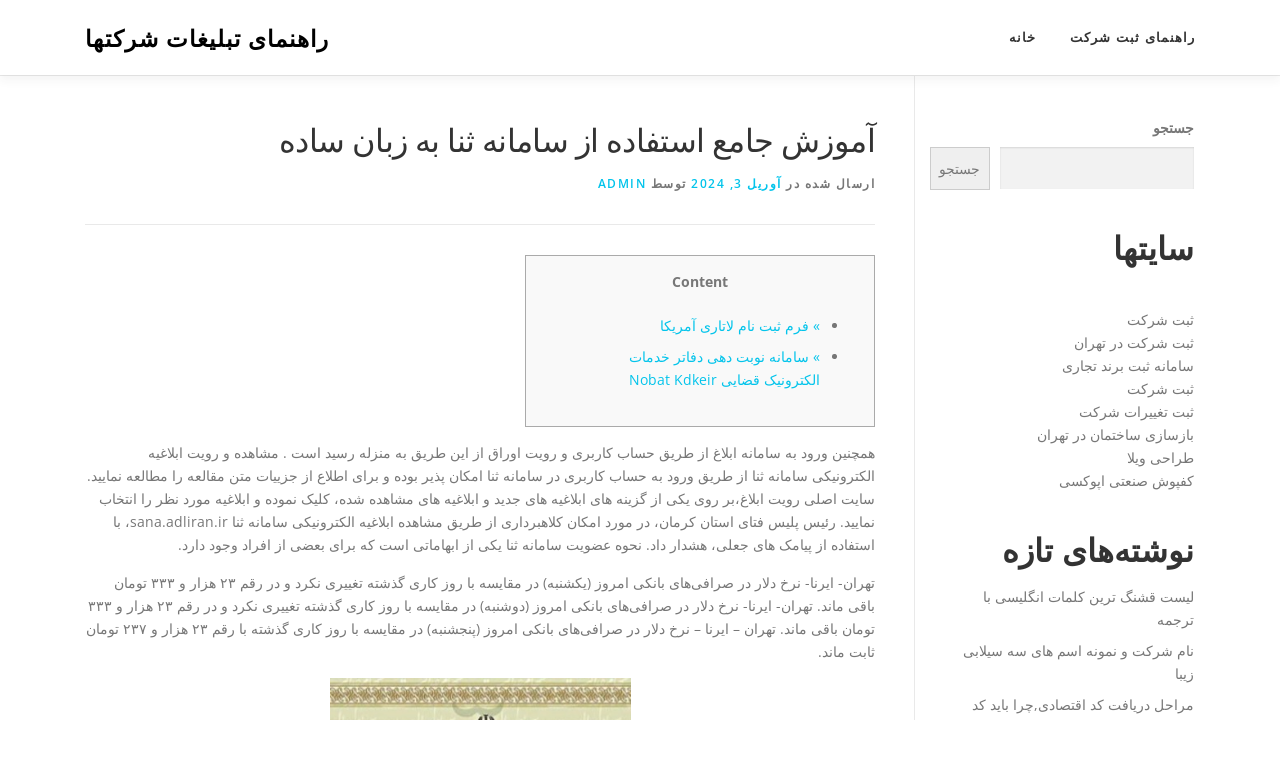

--- FILE ---
content_type: text/html; charset=UTF-8
request_url: https://ads.companyhelp.ir/%D8%A2%D9%85%D9%88%D8%B2%D8%B4-%D8%AC%D8%A7%D9%85%D8%B9-%D8%A7%D8%B3%D8%AA%D9%81%D8%A7%D8%AF%D9%87-%D8%A7%D8%B2-%D8%B3%D8%A7%D9%85%D8%A7%D9%86%D9%87-%D8%AB%D9%86%D8%A7-%D8%A8%D9%87-%D8%B2%D8%A8%D8%A7/
body_size: 48009
content:
<!DOCTYPE html>
<html dir="rtl" lang="fa-IR">
<head>
<meta charset="UTF-8">
<meta name="viewport" content="width=device-width, initial-scale=1">
<link rel="profile" href="https://gmpg.org/xfn/11">
<title>آموزش جامع استفاده از سامانه ثنا به زبان ساده &#8211; راهنمای تبلیغات شرکتها</title>
<meta name='robots' content='max-image-preview:large' />
<link rel='dns-prefetch' href='//fonts.googleapis.com' />
<link rel="alternate" type="application/rss+xml" title="راهنمای تبلیغات شرکتها &raquo; خوراک" href="https://ads.companyhelp.ir/feed/" />
<link rel="alternate" type="application/rss+xml" title="راهنمای تبلیغات شرکتها &raquo; خوراک دیدگاه‌ها" href="https://ads.companyhelp.ir/comments/feed/" />
<link rel="alternate" type="application/rss+xml" title="راهنمای تبلیغات شرکتها &raquo; آموزش جامع استفاده از سامانه ثنا به زبان ساده خوراک دیدگاه‌ها" href="https://ads.companyhelp.ir/%d8%a2%d9%85%d9%88%d8%b2%d8%b4-%d8%ac%d8%a7%d9%85%d8%b9-%d8%a7%d8%b3%d8%aa%d9%81%d8%a7%d8%af%d9%87-%d8%a7%d8%b2-%d8%b3%d8%a7%d9%85%d8%a7%d9%86%d9%87-%d8%ab%d9%86%d8%a7-%d8%a8%d9%87-%d8%b2%d8%a8%d8%a7/feed/" />
<link rel="alternate" title="oEmbed (JSON)" type="application/json+oembed" href="https://ads.companyhelp.ir/wp-json/oembed/1.0/embed?url=https%3A%2F%2Fads.companyhelp.ir%2F%25d8%25a2%25d9%2585%25d9%2588%25d8%25b2%25d8%25b4-%25d8%25ac%25d8%25a7%25d9%2585%25d8%25b9-%25d8%25a7%25d8%25b3%25d8%25aa%25d9%2581%25d8%25a7%25d8%25af%25d9%2587-%25d8%25a7%25d8%25b2-%25d8%25b3%25d8%25a7%25d9%2585%25d8%25a7%25d9%2586%25d9%2587-%25d8%25ab%25d9%2586%25d8%25a7-%25d8%25a8%25d9%2587-%25d8%25b2%25d8%25a8%25d8%25a7%2F" />
<link rel="alternate" title="oEmbed (XML)" type="text/xml+oembed" href="https://ads.companyhelp.ir/wp-json/oembed/1.0/embed?url=https%3A%2F%2Fads.companyhelp.ir%2F%25d8%25a2%25d9%2585%25d9%2588%25d8%25b2%25d8%25b4-%25d8%25ac%25d8%25a7%25d9%2585%25d8%25b9-%25d8%25a7%25d8%25b3%25d8%25aa%25d9%2581%25d8%25a7%25d8%25af%25d9%2587-%25d8%25a7%25d8%25b2-%25d8%25b3%25d8%25a7%25d9%2585%25d8%25a7%25d9%2586%25d9%2587-%25d8%25ab%25d9%2586%25d8%25a7-%25d8%25a8%25d9%2587-%25d8%25b2%25d8%25a8%25d8%25a7%2F&#038;format=xml" />
<style id='wp-img-auto-sizes-contain-inline-css' type='text/css'>
img:is([sizes=auto i],[sizes^="auto," i]){contain-intrinsic-size:3000px 1500px}
/*# sourceURL=wp-img-auto-sizes-contain-inline-css */
</style>
<style id='wp-emoji-styles-inline-css' type='text/css'>

	img.wp-smiley, img.emoji {
		display: inline !important;
		border: none !important;
		box-shadow: none !important;
		height: 1em !important;
		width: 1em !important;
		margin: 0 0.07em !important;
		vertical-align: -0.1em !important;
		background: none !important;
		padding: 0 !important;
	}
/*# sourceURL=wp-emoji-styles-inline-css */
</style>
<style id='wp-block-library-inline-css' type='text/css'>
:root{--wp-block-synced-color:#7a00df;--wp-block-synced-color--rgb:122,0,223;--wp-bound-block-color:var(--wp-block-synced-color);--wp-editor-canvas-background:#ddd;--wp-admin-theme-color:#007cba;--wp-admin-theme-color--rgb:0,124,186;--wp-admin-theme-color-darker-10:#006ba1;--wp-admin-theme-color-darker-10--rgb:0,107,160.5;--wp-admin-theme-color-darker-20:#005a87;--wp-admin-theme-color-darker-20--rgb:0,90,135;--wp-admin-border-width-focus:2px}@media (min-resolution:192dpi){:root{--wp-admin-border-width-focus:1.5px}}.wp-element-button{cursor:pointer}:root .has-very-light-gray-background-color{background-color:#eee}:root .has-very-dark-gray-background-color{background-color:#313131}:root .has-very-light-gray-color{color:#eee}:root .has-very-dark-gray-color{color:#313131}:root .has-vivid-green-cyan-to-vivid-cyan-blue-gradient-background{background:linear-gradient(135deg,#00d084,#0693e3)}:root .has-purple-crush-gradient-background{background:linear-gradient(135deg,#34e2e4,#4721fb 50%,#ab1dfe)}:root .has-hazy-dawn-gradient-background{background:linear-gradient(135deg,#faaca8,#dad0ec)}:root .has-subdued-olive-gradient-background{background:linear-gradient(135deg,#fafae1,#67a671)}:root .has-atomic-cream-gradient-background{background:linear-gradient(135deg,#fdd79a,#004a59)}:root .has-nightshade-gradient-background{background:linear-gradient(135deg,#330968,#31cdcf)}:root .has-midnight-gradient-background{background:linear-gradient(135deg,#020381,#2874fc)}:root{--wp--preset--font-size--normal:16px;--wp--preset--font-size--huge:42px}.has-regular-font-size{font-size:1em}.has-larger-font-size{font-size:2.625em}.has-normal-font-size{font-size:var(--wp--preset--font-size--normal)}.has-huge-font-size{font-size:var(--wp--preset--font-size--huge)}.has-text-align-center{text-align:center}.has-text-align-left{text-align:left}.has-text-align-right{text-align:right}.has-fit-text{white-space:nowrap!important}#end-resizable-editor-section{display:none}.aligncenter{clear:both}.items-justified-left{justify-content:flex-start}.items-justified-center{justify-content:center}.items-justified-right{justify-content:flex-end}.items-justified-space-between{justify-content:space-between}.screen-reader-text{border:0;clip-path:inset(50%);height:1px;margin:-1px;overflow:hidden;padding:0;position:absolute;width:1px;word-wrap:normal!important}.screen-reader-text:focus{background-color:#ddd;clip-path:none;color:#444;display:block;font-size:1em;height:auto;left:5px;line-height:normal;padding:15px 23px 14px;text-decoration:none;top:5px;width:auto;z-index:100000}html :where(.has-border-color){border-style:solid}html :where([style*=border-top-color]){border-top-style:solid}html :where([style*=border-right-color]){border-right-style:solid}html :where([style*=border-bottom-color]){border-bottom-style:solid}html :where([style*=border-left-color]){border-left-style:solid}html :where([style*=border-width]){border-style:solid}html :where([style*=border-top-width]){border-top-style:solid}html :where([style*=border-right-width]){border-right-style:solid}html :where([style*=border-bottom-width]){border-bottom-style:solid}html :where([style*=border-left-width]){border-left-style:solid}html :where(img[class*=wp-image-]){height:auto;max-width:100%}:where(figure){margin:0 0 1em}html :where(.is-position-sticky){--wp-admin--admin-bar--position-offset:var(--wp-admin--admin-bar--height,0px)}@media screen and (max-width:600px){html :where(.is-position-sticky){--wp-admin--admin-bar--position-offset:0px}}

/*# sourceURL=wp-block-library-inline-css */
</style><style id='wp-block-archives-inline-css' type='text/css'>
.wp-block-archives{box-sizing:border-box}.wp-block-archives-dropdown label{display:block}
/*# sourceURL=https://ads.companyhelp.ir/wp-includes/blocks/archives/style.min.css */
</style>
<style id='wp-block-categories-inline-css' type='text/css'>
.wp-block-categories{box-sizing:border-box}.wp-block-categories.alignleft{margin-right:2em}.wp-block-categories.alignright{margin-left:2em}.wp-block-categories.wp-block-categories-dropdown.aligncenter{text-align:center}.wp-block-categories .wp-block-categories__label{display:block;width:100%}
/*# sourceURL=https://ads.companyhelp.ir/wp-includes/blocks/categories/style.min.css */
</style>
<style id='wp-block-heading-inline-css' type='text/css'>
h1:where(.wp-block-heading).has-background,h2:where(.wp-block-heading).has-background,h3:where(.wp-block-heading).has-background,h4:where(.wp-block-heading).has-background,h5:where(.wp-block-heading).has-background,h6:where(.wp-block-heading).has-background{padding:1.25em 2.375em}h1.has-text-align-left[style*=writing-mode]:where([style*=vertical-lr]),h1.has-text-align-right[style*=writing-mode]:where([style*=vertical-rl]),h2.has-text-align-left[style*=writing-mode]:where([style*=vertical-lr]),h2.has-text-align-right[style*=writing-mode]:where([style*=vertical-rl]),h3.has-text-align-left[style*=writing-mode]:where([style*=vertical-lr]),h3.has-text-align-right[style*=writing-mode]:where([style*=vertical-rl]),h4.has-text-align-left[style*=writing-mode]:where([style*=vertical-lr]),h4.has-text-align-right[style*=writing-mode]:where([style*=vertical-rl]),h5.has-text-align-left[style*=writing-mode]:where([style*=vertical-lr]),h5.has-text-align-right[style*=writing-mode]:where([style*=vertical-rl]),h6.has-text-align-left[style*=writing-mode]:where([style*=vertical-lr]),h6.has-text-align-right[style*=writing-mode]:where([style*=vertical-rl]){rotate:180deg}
/*# sourceURL=https://ads.companyhelp.ir/wp-includes/blocks/heading/style.min.css */
</style>
<style id='wp-block-latest-comments-inline-css' type='text/css'>
ol.wp-block-latest-comments{box-sizing:border-box;margin-right:0}:where(.wp-block-latest-comments:not([style*=line-height] .wp-block-latest-comments__comment)){line-height:1.1}:where(.wp-block-latest-comments:not([style*=line-height] .wp-block-latest-comments__comment-excerpt p)){line-height:1.8}.has-dates :where(.wp-block-latest-comments:not([style*=line-height])),.has-excerpts :where(.wp-block-latest-comments:not([style*=line-height])){line-height:1.5}.wp-block-latest-comments .wp-block-latest-comments{padding-right:0}.wp-block-latest-comments__comment{list-style:none;margin-bottom:1em}.has-avatars .wp-block-latest-comments__comment{list-style:none;min-height:2.25em}.has-avatars .wp-block-latest-comments__comment .wp-block-latest-comments__comment-excerpt,.has-avatars .wp-block-latest-comments__comment .wp-block-latest-comments__comment-meta{margin-right:3.25em}.wp-block-latest-comments__comment-excerpt p{font-size:.875em;margin:.36em 0 1.4em}.wp-block-latest-comments__comment-date{display:block;font-size:.75em}.wp-block-latest-comments .avatar,.wp-block-latest-comments__comment-avatar{border-radius:1.5em;display:block;float:right;height:2.5em;margin-left:.75em;width:2.5em}.wp-block-latest-comments[class*=-font-size] a,.wp-block-latest-comments[style*=font-size] a{font-size:inherit}
/*# sourceURL=https://ads.companyhelp.ir/wp-includes/blocks/latest-comments/style.min.css */
</style>
<style id='wp-block-latest-posts-inline-css' type='text/css'>
.wp-block-latest-posts{box-sizing:border-box}.wp-block-latest-posts.alignleft{margin-right:2em}.wp-block-latest-posts.alignright{margin-left:2em}.wp-block-latest-posts.wp-block-latest-posts__list{list-style:none}.wp-block-latest-posts.wp-block-latest-posts__list li{clear:both;overflow-wrap:break-word}.wp-block-latest-posts.is-grid{display:flex;flex-wrap:wrap}.wp-block-latest-posts.is-grid li{margin:0 0 1.25em 1.25em;width:100%}@media (min-width:600px){.wp-block-latest-posts.columns-2 li{width:calc(50% - .625em)}.wp-block-latest-posts.columns-2 li:nth-child(2n){margin-left:0}.wp-block-latest-posts.columns-3 li{width:calc(33.33333% - .83333em)}.wp-block-latest-posts.columns-3 li:nth-child(3n){margin-left:0}.wp-block-latest-posts.columns-4 li{width:calc(25% - .9375em)}.wp-block-latest-posts.columns-4 li:nth-child(4n){margin-left:0}.wp-block-latest-posts.columns-5 li{width:calc(20% - 1em)}.wp-block-latest-posts.columns-5 li:nth-child(5n){margin-left:0}.wp-block-latest-posts.columns-6 li{width:calc(16.66667% - 1.04167em)}.wp-block-latest-posts.columns-6 li:nth-child(6n){margin-left:0}}:root :where(.wp-block-latest-posts.is-grid){padding:0}:root :where(.wp-block-latest-posts.wp-block-latest-posts__list){padding-right:0}.wp-block-latest-posts__post-author,.wp-block-latest-posts__post-date{display:block;font-size:.8125em}.wp-block-latest-posts__post-excerpt,.wp-block-latest-posts__post-full-content{margin-bottom:1em;margin-top:.5em}.wp-block-latest-posts__featured-image a{display:inline-block}.wp-block-latest-posts__featured-image img{height:auto;max-width:100%;width:auto}.wp-block-latest-posts__featured-image.alignleft{float:left;margin-right:1em}.wp-block-latest-posts__featured-image.alignright{float:right;margin-left:1em}.wp-block-latest-posts__featured-image.aligncenter{margin-bottom:1em;text-align:center}
/*# sourceURL=https://ads.companyhelp.ir/wp-includes/blocks/latest-posts/style.min.css */
</style>
<style id='wp-block-list-inline-css' type='text/css'>
ol,ul{box-sizing:border-box}:root :where(.wp-block-list.has-background){padding:1.25em 2.375em}
/*# sourceURL=https://ads.companyhelp.ir/wp-includes/blocks/list/style.min.css */
</style>
<style id='wp-block-search-inline-css' type='text/css'>
.wp-block-search__button{margin-right:10px;word-break:normal}.wp-block-search__button.has-icon{line-height:0}.wp-block-search__button svg{height:1.25em;min-height:24px;min-width:24px;width:1.25em;fill:currentColor;vertical-align:text-bottom}:where(.wp-block-search__button){border:1px solid #ccc;padding:6px 10px}.wp-block-search__inside-wrapper{display:flex;flex:auto;flex-wrap:nowrap;max-width:100%}.wp-block-search__label{width:100%}.wp-block-search.wp-block-search__button-only .wp-block-search__button{box-sizing:border-box;display:flex;flex-shrink:0;justify-content:center;margin-right:0;max-width:100%}.wp-block-search.wp-block-search__button-only .wp-block-search__inside-wrapper{min-width:0!important;transition-property:width}.wp-block-search.wp-block-search__button-only .wp-block-search__input{flex-basis:100%;transition-duration:.3s}.wp-block-search.wp-block-search__button-only.wp-block-search__searchfield-hidden,.wp-block-search.wp-block-search__button-only.wp-block-search__searchfield-hidden .wp-block-search__inside-wrapper{overflow:hidden}.wp-block-search.wp-block-search__button-only.wp-block-search__searchfield-hidden .wp-block-search__input{border-left-width:0!important;border-right-width:0!important;flex-basis:0;flex-grow:0;margin:0;min-width:0!important;padding-left:0!important;padding-right:0!important;width:0!important}:where(.wp-block-search__input){appearance:none;border:1px solid #949494;flex-grow:1;font-family:inherit;font-size:inherit;font-style:inherit;font-weight:inherit;letter-spacing:inherit;line-height:inherit;margin-left:0;margin-right:0;min-width:3rem;padding:8px;text-decoration:unset!important;text-transform:inherit}:where(.wp-block-search__button-inside .wp-block-search__inside-wrapper){background-color:#fff;border:1px solid #949494;box-sizing:border-box;padding:4px}:where(.wp-block-search__button-inside .wp-block-search__inside-wrapper) .wp-block-search__input{border:none;border-radius:0;padding:0 4px}:where(.wp-block-search__button-inside .wp-block-search__inside-wrapper) .wp-block-search__input:focus{outline:none}:where(.wp-block-search__button-inside .wp-block-search__inside-wrapper) :where(.wp-block-search__button){padding:4px 8px}.wp-block-search.aligncenter .wp-block-search__inside-wrapper{margin:auto}.wp-block[data-align=right] .wp-block-search.wp-block-search__button-only .wp-block-search__inside-wrapper{float:left}
/*# sourceURL=https://ads.companyhelp.ir/wp-includes/blocks/search/style.min.css */
</style>
<style id='wp-block-search-theme-inline-css' type='text/css'>
.wp-block-search .wp-block-search__label{font-weight:700}.wp-block-search__button{border:1px solid #ccc;padding:.375em .625em}
/*# sourceURL=https://ads.companyhelp.ir/wp-includes/blocks/search/theme.min.css */
</style>
<style id='wp-block-group-inline-css' type='text/css'>
.wp-block-group{box-sizing:border-box}:where(.wp-block-group.wp-block-group-is-layout-constrained){position:relative}
/*# sourceURL=https://ads.companyhelp.ir/wp-includes/blocks/group/style.min.css */
</style>
<style id='wp-block-group-theme-inline-css' type='text/css'>
:where(.wp-block-group.has-background){padding:1.25em 2.375em}
/*# sourceURL=https://ads.companyhelp.ir/wp-includes/blocks/group/theme.min.css */
</style>
<style id='wp-block-paragraph-inline-css' type='text/css'>
.is-small-text{font-size:.875em}.is-regular-text{font-size:1em}.is-large-text{font-size:2.25em}.is-larger-text{font-size:3em}.has-drop-cap:not(:focus):first-letter{float:right;font-size:8.4em;font-style:normal;font-weight:100;line-height:.68;margin:.05em 0 0 .1em;text-transform:uppercase}body.rtl .has-drop-cap:not(:focus):first-letter{float:none;margin-right:.1em}p.has-drop-cap.has-background{overflow:hidden}:root :where(p.has-background){padding:1.25em 2.375em}:where(p.has-text-color:not(.has-link-color)) a{color:inherit}p.has-text-align-left[style*="writing-mode:vertical-lr"],p.has-text-align-right[style*="writing-mode:vertical-rl"]{rotate:180deg}
/*# sourceURL=https://ads.companyhelp.ir/wp-includes/blocks/paragraph/style.min.css */
</style>
<style id='global-styles-inline-css' type='text/css'>
:root{--wp--preset--aspect-ratio--square: 1;--wp--preset--aspect-ratio--4-3: 4/3;--wp--preset--aspect-ratio--3-4: 3/4;--wp--preset--aspect-ratio--3-2: 3/2;--wp--preset--aspect-ratio--2-3: 2/3;--wp--preset--aspect-ratio--16-9: 16/9;--wp--preset--aspect-ratio--9-16: 9/16;--wp--preset--color--black: #000000;--wp--preset--color--cyan-bluish-gray: #abb8c3;--wp--preset--color--white: #ffffff;--wp--preset--color--pale-pink: #f78da7;--wp--preset--color--vivid-red: #cf2e2e;--wp--preset--color--luminous-vivid-orange: #ff6900;--wp--preset--color--luminous-vivid-amber: #fcb900;--wp--preset--color--light-green-cyan: #7bdcb5;--wp--preset--color--vivid-green-cyan: #00d084;--wp--preset--color--pale-cyan-blue: #8ed1fc;--wp--preset--color--vivid-cyan-blue: #0693e3;--wp--preset--color--vivid-purple: #9b51e0;--wp--preset--gradient--vivid-cyan-blue-to-vivid-purple: linear-gradient(135deg,rgb(6,147,227) 0%,rgb(155,81,224) 100%);--wp--preset--gradient--light-green-cyan-to-vivid-green-cyan: linear-gradient(135deg,rgb(122,220,180) 0%,rgb(0,208,130) 100%);--wp--preset--gradient--luminous-vivid-amber-to-luminous-vivid-orange: linear-gradient(135deg,rgb(252,185,0) 0%,rgb(255,105,0) 100%);--wp--preset--gradient--luminous-vivid-orange-to-vivid-red: linear-gradient(135deg,rgb(255,105,0) 0%,rgb(207,46,46) 100%);--wp--preset--gradient--very-light-gray-to-cyan-bluish-gray: linear-gradient(135deg,rgb(238,238,238) 0%,rgb(169,184,195) 100%);--wp--preset--gradient--cool-to-warm-spectrum: linear-gradient(135deg,rgb(74,234,220) 0%,rgb(151,120,209) 20%,rgb(207,42,186) 40%,rgb(238,44,130) 60%,rgb(251,105,98) 80%,rgb(254,248,76) 100%);--wp--preset--gradient--blush-light-purple: linear-gradient(135deg,rgb(255,206,236) 0%,rgb(152,150,240) 100%);--wp--preset--gradient--blush-bordeaux: linear-gradient(135deg,rgb(254,205,165) 0%,rgb(254,45,45) 50%,rgb(107,0,62) 100%);--wp--preset--gradient--luminous-dusk: linear-gradient(135deg,rgb(255,203,112) 0%,rgb(199,81,192) 50%,rgb(65,88,208) 100%);--wp--preset--gradient--pale-ocean: linear-gradient(135deg,rgb(255,245,203) 0%,rgb(182,227,212) 50%,rgb(51,167,181) 100%);--wp--preset--gradient--electric-grass: linear-gradient(135deg,rgb(202,248,128) 0%,rgb(113,206,126) 100%);--wp--preset--gradient--midnight: linear-gradient(135deg,rgb(2,3,129) 0%,rgb(40,116,252) 100%);--wp--preset--font-size--small: 13px;--wp--preset--font-size--medium: 20px;--wp--preset--font-size--large: 36px;--wp--preset--font-size--x-large: 42px;--wp--preset--spacing--20: 0.44rem;--wp--preset--spacing--30: 0.67rem;--wp--preset--spacing--40: 1rem;--wp--preset--spacing--50: 1.5rem;--wp--preset--spacing--60: 2.25rem;--wp--preset--spacing--70: 3.38rem;--wp--preset--spacing--80: 5.06rem;--wp--preset--shadow--natural: 6px 6px 9px rgba(0, 0, 0, 0.2);--wp--preset--shadow--deep: 12px 12px 50px rgba(0, 0, 0, 0.4);--wp--preset--shadow--sharp: 6px 6px 0px rgba(0, 0, 0, 0.2);--wp--preset--shadow--outlined: 6px 6px 0px -3px rgb(255, 255, 255), 6px 6px rgb(0, 0, 0);--wp--preset--shadow--crisp: 6px 6px 0px rgb(0, 0, 0);}:where(.is-layout-flex){gap: 0.5em;}:where(.is-layout-grid){gap: 0.5em;}body .is-layout-flex{display: flex;}.is-layout-flex{flex-wrap: wrap;align-items: center;}.is-layout-flex > :is(*, div){margin: 0;}body .is-layout-grid{display: grid;}.is-layout-grid > :is(*, div){margin: 0;}:where(.wp-block-columns.is-layout-flex){gap: 2em;}:where(.wp-block-columns.is-layout-grid){gap: 2em;}:where(.wp-block-post-template.is-layout-flex){gap: 1.25em;}:where(.wp-block-post-template.is-layout-grid){gap: 1.25em;}.has-black-color{color: var(--wp--preset--color--black) !important;}.has-cyan-bluish-gray-color{color: var(--wp--preset--color--cyan-bluish-gray) !important;}.has-white-color{color: var(--wp--preset--color--white) !important;}.has-pale-pink-color{color: var(--wp--preset--color--pale-pink) !important;}.has-vivid-red-color{color: var(--wp--preset--color--vivid-red) !important;}.has-luminous-vivid-orange-color{color: var(--wp--preset--color--luminous-vivid-orange) !important;}.has-luminous-vivid-amber-color{color: var(--wp--preset--color--luminous-vivid-amber) !important;}.has-light-green-cyan-color{color: var(--wp--preset--color--light-green-cyan) !important;}.has-vivid-green-cyan-color{color: var(--wp--preset--color--vivid-green-cyan) !important;}.has-pale-cyan-blue-color{color: var(--wp--preset--color--pale-cyan-blue) !important;}.has-vivid-cyan-blue-color{color: var(--wp--preset--color--vivid-cyan-blue) !important;}.has-vivid-purple-color{color: var(--wp--preset--color--vivid-purple) !important;}.has-black-background-color{background-color: var(--wp--preset--color--black) !important;}.has-cyan-bluish-gray-background-color{background-color: var(--wp--preset--color--cyan-bluish-gray) !important;}.has-white-background-color{background-color: var(--wp--preset--color--white) !important;}.has-pale-pink-background-color{background-color: var(--wp--preset--color--pale-pink) !important;}.has-vivid-red-background-color{background-color: var(--wp--preset--color--vivid-red) !important;}.has-luminous-vivid-orange-background-color{background-color: var(--wp--preset--color--luminous-vivid-orange) !important;}.has-luminous-vivid-amber-background-color{background-color: var(--wp--preset--color--luminous-vivid-amber) !important;}.has-light-green-cyan-background-color{background-color: var(--wp--preset--color--light-green-cyan) !important;}.has-vivid-green-cyan-background-color{background-color: var(--wp--preset--color--vivid-green-cyan) !important;}.has-pale-cyan-blue-background-color{background-color: var(--wp--preset--color--pale-cyan-blue) !important;}.has-vivid-cyan-blue-background-color{background-color: var(--wp--preset--color--vivid-cyan-blue) !important;}.has-vivid-purple-background-color{background-color: var(--wp--preset--color--vivid-purple) !important;}.has-black-border-color{border-color: var(--wp--preset--color--black) !important;}.has-cyan-bluish-gray-border-color{border-color: var(--wp--preset--color--cyan-bluish-gray) !important;}.has-white-border-color{border-color: var(--wp--preset--color--white) !important;}.has-pale-pink-border-color{border-color: var(--wp--preset--color--pale-pink) !important;}.has-vivid-red-border-color{border-color: var(--wp--preset--color--vivid-red) !important;}.has-luminous-vivid-orange-border-color{border-color: var(--wp--preset--color--luminous-vivid-orange) !important;}.has-luminous-vivid-amber-border-color{border-color: var(--wp--preset--color--luminous-vivid-amber) !important;}.has-light-green-cyan-border-color{border-color: var(--wp--preset--color--light-green-cyan) !important;}.has-vivid-green-cyan-border-color{border-color: var(--wp--preset--color--vivid-green-cyan) !important;}.has-pale-cyan-blue-border-color{border-color: var(--wp--preset--color--pale-cyan-blue) !important;}.has-vivid-cyan-blue-border-color{border-color: var(--wp--preset--color--vivid-cyan-blue) !important;}.has-vivid-purple-border-color{border-color: var(--wp--preset--color--vivid-purple) !important;}.has-vivid-cyan-blue-to-vivid-purple-gradient-background{background: var(--wp--preset--gradient--vivid-cyan-blue-to-vivid-purple) !important;}.has-light-green-cyan-to-vivid-green-cyan-gradient-background{background: var(--wp--preset--gradient--light-green-cyan-to-vivid-green-cyan) !important;}.has-luminous-vivid-amber-to-luminous-vivid-orange-gradient-background{background: var(--wp--preset--gradient--luminous-vivid-amber-to-luminous-vivid-orange) !important;}.has-luminous-vivid-orange-to-vivid-red-gradient-background{background: var(--wp--preset--gradient--luminous-vivid-orange-to-vivid-red) !important;}.has-very-light-gray-to-cyan-bluish-gray-gradient-background{background: var(--wp--preset--gradient--very-light-gray-to-cyan-bluish-gray) !important;}.has-cool-to-warm-spectrum-gradient-background{background: var(--wp--preset--gradient--cool-to-warm-spectrum) !important;}.has-blush-light-purple-gradient-background{background: var(--wp--preset--gradient--blush-light-purple) !important;}.has-blush-bordeaux-gradient-background{background: var(--wp--preset--gradient--blush-bordeaux) !important;}.has-luminous-dusk-gradient-background{background: var(--wp--preset--gradient--luminous-dusk) !important;}.has-pale-ocean-gradient-background{background: var(--wp--preset--gradient--pale-ocean) !important;}.has-electric-grass-gradient-background{background: var(--wp--preset--gradient--electric-grass) !important;}.has-midnight-gradient-background{background: var(--wp--preset--gradient--midnight) !important;}.has-small-font-size{font-size: var(--wp--preset--font-size--small) !important;}.has-medium-font-size{font-size: var(--wp--preset--font-size--medium) !important;}.has-large-font-size{font-size: var(--wp--preset--font-size--large) !important;}.has-x-large-font-size{font-size: var(--wp--preset--font-size--x-large) !important;}
/*# sourceURL=global-styles-inline-css */
</style>

<style id='classic-theme-styles-inline-css' type='text/css'>
/*! This file is auto-generated */
.wp-block-button__link{color:#fff;background-color:#32373c;border-radius:9999px;box-shadow:none;text-decoration:none;padding:calc(.667em + 2px) calc(1.333em + 2px);font-size:1.125em}.wp-block-file__button{background:#32373c;color:#fff;text-decoration:none}
/*# sourceURL=/wp-includes/css/classic-themes.min.css */
</style>
<style type="text/css">@font-face {font-family:Open Sans;font-style:normal;font-weight:400;src:url(/cf-fonts/s/open-sans/5.0.20/greek/400/normal.woff2);unicode-range:U+0370-03FF;font-display:swap;}@font-face {font-family:Open Sans;font-style:normal;font-weight:400;src:url(/cf-fonts/s/open-sans/5.0.20/vietnamese/400/normal.woff2);unicode-range:U+0102-0103,U+0110-0111,U+0128-0129,U+0168-0169,U+01A0-01A1,U+01AF-01B0,U+0300-0301,U+0303-0304,U+0308-0309,U+0323,U+0329,U+1EA0-1EF9,U+20AB;font-display:swap;}@font-face {font-family:Open Sans;font-style:normal;font-weight:400;src:url(/cf-fonts/s/open-sans/5.0.20/latin-ext/400/normal.woff2);unicode-range:U+0100-02AF,U+0304,U+0308,U+0329,U+1E00-1E9F,U+1EF2-1EFF,U+2020,U+20A0-20AB,U+20AD-20CF,U+2113,U+2C60-2C7F,U+A720-A7FF;font-display:swap;}@font-face {font-family:Open Sans;font-style:normal;font-weight:400;src:url(/cf-fonts/s/open-sans/5.0.20/cyrillic/400/normal.woff2);unicode-range:U+0301,U+0400-045F,U+0490-0491,U+04B0-04B1,U+2116;font-display:swap;}@font-face {font-family:Open Sans;font-style:normal;font-weight:400;src:url(/cf-fonts/s/open-sans/5.0.20/latin/400/normal.woff2);unicode-range:U+0000-00FF,U+0131,U+0152-0153,U+02BB-02BC,U+02C6,U+02DA,U+02DC,U+0304,U+0308,U+0329,U+2000-206F,U+2074,U+20AC,U+2122,U+2191,U+2193,U+2212,U+2215,U+FEFF,U+FFFD;font-display:swap;}@font-face {font-family:Open Sans;font-style:normal;font-weight:400;src:url(/cf-fonts/s/open-sans/5.0.20/hebrew/400/normal.woff2);unicode-range:U+0590-05FF,U+200C-2010,U+20AA,U+25CC,U+FB1D-FB4F;font-display:swap;}@font-face {font-family:Open Sans;font-style:normal;font-weight:400;src:url(/cf-fonts/s/open-sans/5.0.20/cyrillic-ext/400/normal.woff2);unicode-range:U+0460-052F,U+1C80-1C88,U+20B4,U+2DE0-2DFF,U+A640-A69F,U+FE2E-FE2F;font-display:swap;}@font-face {font-family:Open Sans;font-style:normal;font-weight:400;src:url(/cf-fonts/s/open-sans/5.0.20/greek-ext/400/normal.woff2);unicode-range:U+1F00-1FFF;font-display:swap;}@font-face {font-family:Open Sans;font-style:normal;font-weight:300;src:url(/cf-fonts/s/open-sans/5.0.20/latin-ext/300/normal.woff2);unicode-range:U+0100-02AF,U+0304,U+0308,U+0329,U+1E00-1E9F,U+1EF2-1EFF,U+2020,U+20A0-20AB,U+20AD-20CF,U+2113,U+2C60-2C7F,U+A720-A7FF;font-display:swap;}@font-face {font-family:Open Sans;font-style:normal;font-weight:300;src:url(/cf-fonts/s/open-sans/5.0.20/greek-ext/300/normal.woff2);unicode-range:U+1F00-1FFF;font-display:swap;}@font-face {font-family:Open Sans;font-style:normal;font-weight:300;src:url(/cf-fonts/s/open-sans/5.0.20/hebrew/300/normal.woff2);unicode-range:U+0590-05FF,U+200C-2010,U+20AA,U+25CC,U+FB1D-FB4F;font-display:swap;}@font-face {font-family:Open Sans;font-style:normal;font-weight:300;src:url(/cf-fonts/s/open-sans/5.0.20/latin/300/normal.woff2);unicode-range:U+0000-00FF,U+0131,U+0152-0153,U+02BB-02BC,U+02C6,U+02DA,U+02DC,U+0304,U+0308,U+0329,U+2000-206F,U+2074,U+20AC,U+2122,U+2191,U+2193,U+2212,U+2215,U+FEFF,U+FFFD;font-display:swap;}@font-face {font-family:Open Sans;font-style:normal;font-weight:300;src:url(/cf-fonts/s/open-sans/5.0.20/vietnamese/300/normal.woff2);unicode-range:U+0102-0103,U+0110-0111,U+0128-0129,U+0168-0169,U+01A0-01A1,U+01AF-01B0,U+0300-0301,U+0303-0304,U+0308-0309,U+0323,U+0329,U+1EA0-1EF9,U+20AB;font-display:swap;}@font-face {font-family:Open Sans;font-style:normal;font-weight:300;src:url(/cf-fonts/s/open-sans/5.0.20/greek/300/normal.woff2);unicode-range:U+0370-03FF;font-display:swap;}@font-face {font-family:Open Sans;font-style:normal;font-weight:300;src:url(/cf-fonts/s/open-sans/5.0.20/cyrillic-ext/300/normal.woff2);unicode-range:U+0460-052F,U+1C80-1C88,U+20B4,U+2DE0-2DFF,U+A640-A69F,U+FE2E-FE2F;font-display:swap;}@font-face {font-family:Open Sans;font-style:normal;font-weight:300;src:url(/cf-fonts/s/open-sans/5.0.20/cyrillic/300/normal.woff2);unicode-range:U+0301,U+0400-045F,U+0490-0491,U+04B0-04B1,U+2116;font-display:swap;}@font-face {font-family:Open Sans;font-style:italic;font-weight:300;src:url(/cf-fonts/s/open-sans/5.0.20/vietnamese/300/italic.woff2);unicode-range:U+0102-0103,U+0110-0111,U+0128-0129,U+0168-0169,U+01A0-01A1,U+01AF-01B0,U+0300-0301,U+0303-0304,U+0308-0309,U+0323,U+0329,U+1EA0-1EF9,U+20AB;font-display:swap;}@font-face {font-family:Open Sans;font-style:italic;font-weight:300;src:url(/cf-fonts/s/open-sans/5.0.20/greek/300/italic.woff2);unicode-range:U+0370-03FF;font-display:swap;}@font-face {font-family:Open Sans;font-style:italic;font-weight:300;src:url(/cf-fonts/s/open-sans/5.0.20/cyrillic-ext/300/italic.woff2);unicode-range:U+0460-052F,U+1C80-1C88,U+20B4,U+2DE0-2DFF,U+A640-A69F,U+FE2E-FE2F;font-display:swap;}@font-face {font-family:Open Sans;font-style:italic;font-weight:300;src:url(/cf-fonts/s/open-sans/5.0.20/greek-ext/300/italic.woff2);unicode-range:U+1F00-1FFF;font-display:swap;}@font-face {font-family:Open Sans;font-style:italic;font-weight:300;src:url(/cf-fonts/s/open-sans/5.0.20/hebrew/300/italic.woff2);unicode-range:U+0590-05FF,U+200C-2010,U+20AA,U+25CC,U+FB1D-FB4F;font-display:swap;}@font-face {font-family:Open Sans;font-style:italic;font-weight:300;src:url(/cf-fonts/s/open-sans/5.0.20/cyrillic/300/italic.woff2);unicode-range:U+0301,U+0400-045F,U+0490-0491,U+04B0-04B1,U+2116;font-display:swap;}@font-face {font-family:Open Sans;font-style:italic;font-weight:300;src:url(/cf-fonts/s/open-sans/5.0.20/latin-ext/300/italic.woff2);unicode-range:U+0100-02AF,U+0304,U+0308,U+0329,U+1E00-1E9F,U+1EF2-1EFF,U+2020,U+20A0-20AB,U+20AD-20CF,U+2113,U+2C60-2C7F,U+A720-A7FF;font-display:swap;}@font-face {font-family:Open Sans;font-style:italic;font-weight:300;src:url(/cf-fonts/s/open-sans/5.0.20/latin/300/italic.woff2);unicode-range:U+0000-00FF,U+0131,U+0152-0153,U+02BB-02BC,U+02C6,U+02DA,U+02DC,U+0304,U+0308,U+0329,U+2000-206F,U+2074,U+20AC,U+2122,U+2191,U+2193,U+2212,U+2215,U+FEFF,U+FFFD;font-display:swap;}@font-face {font-family:Open Sans;font-style:italic;font-weight:400;src:url(/cf-fonts/s/open-sans/5.0.20/latin/400/italic.woff2);unicode-range:U+0000-00FF,U+0131,U+0152-0153,U+02BB-02BC,U+02C6,U+02DA,U+02DC,U+0304,U+0308,U+0329,U+2000-206F,U+2074,U+20AC,U+2122,U+2191,U+2193,U+2212,U+2215,U+FEFF,U+FFFD;font-display:swap;}@font-face {font-family:Open Sans;font-style:italic;font-weight:400;src:url(/cf-fonts/s/open-sans/5.0.20/greek/400/italic.woff2);unicode-range:U+0370-03FF;font-display:swap;}@font-face {font-family:Open Sans;font-style:italic;font-weight:400;src:url(/cf-fonts/s/open-sans/5.0.20/hebrew/400/italic.woff2);unicode-range:U+0590-05FF,U+200C-2010,U+20AA,U+25CC,U+FB1D-FB4F;font-display:swap;}@font-face {font-family:Open Sans;font-style:italic;font-weight:400;src:url(/cf-fonts/s/open-sans/5.0.20/cyrillic-ext/400/italic.woff2);unicode-range:U+0460-052F,U+1C80-1C88,U+20B4,U+2DE0-2DFF,U+A640-A69F,U+FE2E-FE2F;font-display:swap;}@font-face {font-family:Open Sans;font-style:italic;font-weight:400;src:url(/cf-fonts/s/open-sans/5.0.20/vietnamese/400/italic.woff2);unicode-range:U+0102-0103,U+0110-0111,U+0128-0129,U+0168-0169,U+01A0-01A1,U+01AF-01B0,U+0300-0301,U+0303-0304,U+0308-0309,U+0323,U+0329,U+1EA0-1EF9,U+20AB;font-display:swap;}@font-face {font-family:Open Sans;font-style:italic;font-weight:400;src:url(/cf-fonts/s/open-sans/5.0.20/latin-ext/400/italic.woff2);unicode-range:U+0100-02AF,U+0304,U+0308,U+0329,U+1E00-1E9F,U+1EF2-1EFF,U+2020,U+20A0-20AB,U+20AD-20CF,U+2113,U+2C60-2C7F,U+A720-A7FF;font-display:swap;}@font-face {font-family:Open Sans;font-style:italic;font-weight:400;src:url(/cf-fonts/s/open-sans/5.0.20/greek-ext/400/italic.woff2);unicode-range:U+1F00-1FFF;font-display:swap;}@font-face {font-family:Open Sans;font-style:italic;font-weight:400;src:url(/cf-fonts/s/open-sans/5.0.20/cyrillic/400/italic.woff2);unicode-range:U+0301,U+0400-045F,U+0490-0491,U+04B0-04B1,U+2116;font-display:swap;}@font-face {font-family:Open Sans;font-style:normal;font-weight:600;src:url(/cf-fonts/s/open-sans/5.0.20/vietnamese/600/normal.woff2);unicode-range:U+0102-0103,U+0110-0111,U+0128-0129,U+0168-0169,U+01A0-01A1,U+01AF-01B0,U+0300-0301,U+0303-0304,U+0308-0309,U+0323,U+0329,U+1EA0-1EF9,U+20AB;font-display:swap;}@font-face {font-family:Open Sans;font-style:normal;font-weight:600;src:url(/cf-fonts/s/open-sans/5.0.20/cyrillic/600/normal.woff2);unicode-range:U+0301,U+0400-045F,U+0490-0491,U+04B0-04B1,U+2116;font-display:swap;}@font-face {font-family:Open Sans;font-style:normal;font-weight:600;src:url(/cf-fonts/s/open-sans/5.0.20/hebrew/600/normal.woff2);unicode-range:U+0590-05FF,U+200C-2010,U+20AA,U+25CC,U+FB1D-FB4F;font-display:swap;}@font-face {font-family:Open Sans;font-style:normal;font-weight:600;src:url(/cf-fonts/s/open-sans/5.0.20/latin-ext/600/normal.woff2);unicode-range:U+0100-02AF,U+0304,U+0308,U+0329,U+1E00-1E9F,U+1EF2-1EFF,U+2020,U+20A0-20AB,U+20AD-20CF,U+2113,U+2C60-2C7F,U+A720-A7FF;font-display:swap;}@font-face {font-family:Open Sans;font-style:normal;font-weight:600;src:url(/cf-fonts/s/open-sans/5.0.20/greek/600/normal.woff2);unicode-range:U+0370-03FF;font-display:swap;}@font-face {font-family:Open Sans;font-style:normal;font-weight:600;src:url(/cf-fonts/s/open-sans/5.0.20/cyrillic-ext/600/normal.woff2);unicode-range:U+0460-052F,U+1C80-1C88,U+20B4,U+2DE0-2DFF,U+A640-A69F,U+FE2E-FE2F;font-display:swap;}@font-face {font-family:Open Sans;font-style:normal;font-weight:600;src:url(/cf-fonts/s/open-sans/5.0.20/greek-ext/600/normal.woff2);unicode-range:U+1F00-1FFF;font-display:swap;}@font-face {font-family:Open Sans;font-style:normal;font-weight:600;src:url(/cf-fonts/s/open-sans/5.0.20/latin/600/normal.woff2);unicode-range:U+0000-00FF,U+0131,U+0152-0153,U+02BB-02BC,U+02C6,U+02DA,U+02DC,U+0304,U+0308,U+0329,U+2000-206F,U+2074,U+20AC,U+2122,U+2191,U+2193,U+2212,U+2215,U+FEFF,U+FFFD;font-display:swap;}@font-face {font-family:Open Sans;font-style:italic;font-weight:600;src:url(/cf-fonts/s/open-sans/5.0.20/latin/600/italic.woff2);unicode-range:U+0000-00FF,U+0131,U+0152-0153,U+02BB-02BC,U+02C6,U+02DA,U+02DC,U+0304,U+0308,U+0329,U+2000-206F,U+2074,U+20AC,U+2122,U+2191,U+2193,U+2212,U+2215,U+FEFF,U+FFFD;font-display:swap;}@font-face {font-family:Open Sans;font-style:italic;font-weight:600;src:url(/cf-fonts/s/open-sans/5.0.20/vietnamese/600/italic.woff2);unicode-range:U+0102-0103,U+0110-0111,U+0128-0129,U+0168-0169,U+01A0-01A1,U+01AF-01B0,U+0300-0301,U+0303-0304,U+0308-0309,U+0323,U+0329,U+1EA0-1EF9,U+20AB;font-display:swap;}@font-face {font-family:Open Sans;font-style:italic;font-weight:600;src:url(/cf-fonts/s/open-sans/5.0.20/greek/600/italic.woff2);unicode-range:U+0370-03FF;font-display:swap;}@font-face {font-family:Open Sans;font-style:italic;font-weight:600;src:url(/cf-fonts/s/open-sans/5.0.20/hebrew/600/italic.woff2);unicode-range:U+0590-05FF,U+200C-2010,U+20AA,U+25CC,U+FB1D-FB4F;font-display:swap;}@font-face {font-family:Open Sans;font-style:italic;font-weight:600;src:url(/cf-fonts/s/open-sans/5.0.20/cyrillic-ext/600/italic.woff2);unicode-range:U+0460-052F,U+1C80-1C88,U+20B4,U+2DE0-2DFF,U+A640-A69F,U+FE2E-FE2F;font-display:swap;}@font-face {font-family:Open Sans;font-style:italic;font-weight:600;src:url(/cf-fonts/s/open-sans/5.0.20/cyrillic/600/italic.woff2);unicode-range:U+0301,U+0400-045F,U+0490-0491,U+04B0-04B1,U+2116;font-display:swap;}@font-face {font-family:Open Sans;font-style:italic;font-weight:600;src:url(/cf-fonts/s/open-sans/5.0.20/greek-ext/600/italic.woff2);unicode-range:U+1F00-1FFF;font-display:swap;}@font-face {font-family:Open Sans;font-style:italic;font-weight:600;src:url(/cf-fonts/s/open-sans/5.0.20/latin-ext/600/italic.woff2);unicode-range:U+0100-02AF,U+0304,U+0308,U+0329,U+1E00-1E9F,U+1EF2-1EFF,U+2020,U+20A0-20AB,U+20AD-20CF,U+2113,U+2C60-2C7F,U+A720-A7FF;font-display:swap;}@font-face {font-family:Open Sans;font-style:normal;font-weight:700;src:url(/cf-fonts/s/open-sans/5.0.20/vietnamese/700/normal.woff2);unicode-range:U+0102-0103,U+0110-0111,U+0128-0129,U+0168-0169,U+01A0-01A1,U+01AF-01B0,U+0300-0301,U+0303-0304,U+0308-0309,U+0323,U+0329,U+1EA0-1EF9,U+20AB;font-display:swap;}@font-face {font-family:Open Sans;font-style:normal;font-weight:700;src:url(/cf-fonts/s/open-sans/5.0.20/cyrillic-ext/700/normal.woff2);unicode-range:U+0460-052F,U+1C80-1C88,U+20B4,U+2DE0-2DFF,U+A640-A69F,U+FE2E-FE2F;font-display:swap;}@font-face {font-family:Open Sans;font-style:normal;font-weight:700;src:url(/cf-fonts/s/open-sans/5.0.20/greek-ext/700/normal.woff2);unicode-range:U+1F00-1FFF;font-display:swap;}@font-face {font-family:Open Sans;font-style:normal;font-weight:700;src:url(/cf-fonts/s/open-sans/5.0.20/latin-ext/700/normal.woff2);unicode-range:U+0100-02AF,U+0304,U+0308,U+0329,U+1E00-1E9F,U+1EF2-1EFF,U+2020,U+20A0-20AB,U+20AD-20CF,U+2113,U+2C60-2C7F,U+A720-A7FF;font-display:swap;}@font-face {font-family:Open Sans;font-style:normal;font-weight:700;src:url(/cf-fonts/s/open-sans/5.0.20/latin/700/normal.woff2);unicode-range:U+0000-00FF,U+0131,U+0152-0153,U+02BB-02BC,U+02C6,U+02DA,U+02DC,U+0304,U+0308,U+0329,U+2000-206F,U+2074,U+20AC,U+2122,U+2191,U+2193,U+2212,U+2215,U+FEFF,U+FFFD;font-display:swap;}@font-face {font-family:Open Sans;font-style:normal;font-weight:700;src:url(/cf-fonts/s/open-sans/5.0.20/hebrew/700/normal.woff2);unicode-range:U+0590-05FF,U+200C-2010,U+20AA,U+25CC,U+FB1D-FB4F;font-display:swap;}@font-face {font-family:Open Sans;font-style:normal;font-weight:700;src:url(/cf-fonts/s/open-sans/5.0.20/greek/700/normal.woff2);unicode-range:U+0370-03FF;font-display:swap;}@font-face {font-family:Open Sans;font-style:normal;font-weight:700;src:url(/cf-fonts/s/open-sans/5.0.20/cyrillic/700/normal.woff2);unicode-range:U+0301,U+0400-045F,U+0490-0491,U+04B0-04B1,U+2116;font-display:swap;}@font-face {font-family:Open Sans;font-style:italic;font-weight:700;src:url(/cf-fonts/s/open-sans/5.0.20/hebrew/700/italic.woff2);unicode-range:U+0590-05FF,U+200C-2010,U+20AA,U+25CC,U+FB1D-FB4F;font-display:swap;}@font-face {font-family:Open Sans;font-style:italic;font-weight:700;src:url(/cf-fonts/s/open-sans/5.0.20/latin/700/italic.woff2);unicode-range:U+0000-00FF,U+0131,U+0152-0153,U+02BB-02BC,U+02C6,U+02DA,U+02DC,U+0304,U+0308,U+0329,U+2000-206F,U+2074,U+20AC,U+2122,U+2191,U+2193,U+2212,U+2215,U+FEFF,U+FFFD;font-display:swap;}@font-face {font-family:Open Sans;font-style:italic;font-weight:700;src:url(/cf-fonts/s/open-sans/5.0.20/cyrillic-ext/700/italic.woff2);unicode-range:U+0460-052F,U+1C80-1C88,U+20B4,U+2DE0-2DFF,U+A640-A69F,U+FE2E-FE2F;font-display:swap;}@font-face {font-family:Open Sans;font-style:italic;font-weight:700;src:url(/cf-fonts/s/open-sans/5.0.20/latin-ext/700/italic.woff2);unicode-range:U+0100-02AF,U+0304,U+0308,U+0329,U+1E00-1E9F,U+1EF2-1EFF,U+2020,U+20A0-20AB,U+20AD-20CF,U+2113,U+2C60-2C7F,U+A720-A7FF;font-display:swap;}@font-face {font-family:Open Sans;font-style:italic;font-weight:700;src:url(/cf-fonts/s/open-sans/5.0.20/greek-ext/700/italic.woff2);unicode-range:U+1F00-1FFF;font-display:swap;}@font-face {font-family:Open Sans;font-style:italic;font-weight:700;src:url(/cf-fonts/s/open-sans/5.0.20/vietnamese/700/italic.woff2);unicode-range:U+0102-0103,U+0110-0111,U+0128-0129,U+0168-0169,U+01A0-01A1,U+01AF-01B0,U+0300-0301,U+0303-0304,U+0308-0309,U+0323,U+0329,U+1EA0-1EF9,U+20AB;font-display:swap;}@font-face {font-family:Open Sans;font-style:italic;font-weight:700;src:url(/cf-fonts/s/open-sans/5.0.20/cyrillic/700/italic.woff2);unicode-range:U+0301,U+0400-045F,U+0490-0491,U+04B0-04B1,U+2116;font-display:swap;}@font-face {font-family:Open Sans;font-style:italic;font-weight:700;src:url(/cf-fonts/s/open-sans/5.0.20/greek/700/italic.woff2);unicode-range:U+0370-03FF;font-display:swap;}</style>
<link rel='stylesheet' id='onepress-animate-css' href='https://ads.companyhelp.ir/wp-content/themes/onepress/assets/css/animate.min.css?ver=2.3.6' type='text/css' media='all' />
<link rel='stylesheet' id='onepress-fa-css' href='https://ads.companyhelp.ir/wp-content/themes/onepress/assets/fontawesome-v6/css/all.min.css?ver=6.5.1' type='text/css' media='all' />
<link rel='stylesheet' id='onepress-fa-shims-css' href='https://ads.companyhelp.ir/wp-content/themes/onepress/assets/fontawesome-v6/css/v4-shims.min.css?ver=6.5.1' type='text/css' media='all' />
<link rel='stylesheet' id='onepress-bootstrap-css' href='https://ads.companyhelp.ir/wp-content/themes/onepress/assets/css/bootstrap.min.css?ver=2.3.6' type='text/css' media='all' />
<link rel='stylesheet' id='onepress-style-css' href='https://ads.companyhelp.ir/wp-content/themes/onepress/style.css?ver=6.9' type='text/css' media='all' />
<style id='onepress-style-inline-css' type='text/css'>
#main .video-section section.hero-slideshow-wrapper{background:transparent}.hero-slideshow-wrapper:after{position:absolute;top:0px;left:0px;width:100%;height:100%;background-color:rgba(0,0,0,0.3);display:block;content:""}#parallax-hero .jarallax-container .parallax-bg:before{background-color:rgba(0,0,0,0.3)}.body-desktop .parallax-hero .hero-slideshow-wrapper:after{display:none!important}#parallax-hero>.parallax-bg::before{background-color:rgba(0,0,0,0.3);opacity:1}.body-desktop .parallax-hero .hero-slideshow-wrapper:after{display:none!important}#footer-widgets{}.gallery-carousel .g-item{padding:0px 10px}.gallery-carousel-wrap{margin-left:-10px;margin-right:-10px}.gallery-grid .g-item,.gallery-masonry .g-item .inner{padding:10px}.gallery-grid-wrap,.gallery-masonry-wrap{margin-left:-10px;margin-right:-10px}.gallery-justified-wrap{margin-left:-20px;margin-right:-20px}
/*# sourceURL=onepress-style-inline-css */
</style>
<link rel='stylesheet' id='onepress-gallery-lightgallery-css' href='https://ads.companyhelp.ir/wp-content/themes/onepress/assets/css/lightgallery.css?ver=6.9' type='text/css' media='all' />
<script type="695a7b915332a419d36a9167-text/javascript" src="https://ads.companyhelp.ir/wp-includes/js/jquery/jquery.min.js?ver=3.7.1" id="jquery-core-js"></script>
<script type="695a7b915332a419d36a9167-text/javascript" src="https://ads.companyhelp.ir/wp-includes/js/jquery/jquery-migrate.min.js?ver=3.4.1" id="jquery-migrate-js"></script>
<link rel="https://api.w.org/" href="https://ads.companyhelp.ir/wp-json/" /><link rel="alternate" title="JSON" type="application/json" href="https://ads.companyhelp.ir/wp-json/wp/v2/posts/803" /><link rel="EditURI" type="application/rsd+xml" title="RSD" href="https://ads.companyhelp.ir/xmlrpc.php?rsd" />
<link rel="stylesheet" href="https://ads.companyhelp.ir/wp-content/themes/onepress/rtl.css" type="text/css" media="screen" /><meta name="generator" content="WordPress 6.9" />
<link rel="canonical" href="https://ads.companyhelp.ir/%d8%a2%d9%85%d9%88%d8%b2%d8%b4-%d8%ac%d8%a7%d9%85%d8%b9-%d8%a7%d8%b3%d8%aa%d9%81%d8%a7%d8%af%d9%87-%d8%a7%d8%b2-%d8%b3%d8%a7%d9%85%d8%a7%d9%86%d9%87-%d8%ab%d9%86%d8%a7-%d8%a8%d9%87-%d8%b2%d8%a8%d8%a7/" />
<link rel='shortlink' href='https://ads.companyhelp.ir/?p=803' />
<link rel="pingback" href="https://ads.companyhelp.ir/xmlrpc.php"></head>

<body class="rtl wp-singular post-template-default single single-post postid-803 single-format-standard wp-theme-onepress">
<div id="page" class="hfeed site">
	<a class="skip-link screen-reader-text" href="#content">پرش به محتوا</a>
	<div id="header-section" class="h-on-top no-transparent">		<header id="masthead" class="site-header header-contained is-sticky no-scroll no-t h-on-top" role="banner">
			<div class="container">
				<div class="site-branding">
				<div class="site-brand-inner no-logo-img has-title"><p class="site-title"><a class="site-text-logo" href="https://ads.companyhelp.ir/" rel="home">راهنمای تبلیغات شرکتها</a></p></div>				</div>
				<div class="header-right-wrapper">
					<a href="#0" id="nav-toggle">فهرست<span></span></a>
					<nav id="site-navigation" class="main-navigation" role="navigation">
						<ul class="onepress-menu">
							<li id="menu-item-23" class="menu-item menu-item-type-custom menu-item-object-custom menu-item-home menu-item-23"><a href="https://ads.companyhelp.ir/">خانه</a></li>
<li id="menu-item-25" class="menu-item menu-item-type-custom menu-item-object-custom menu-item-25"><a href="https://companyhelp.ir/">راهنمای ثبت شرکت</a></li>
						</ul>
					</nav>
					
				</div>
			</div>
		</header>
		</div>
	<div id="content" class="site-content">

		
		<div id="content-inside" class="container right-sidebar">
			<div id="primary" class="content-area">
				<main id="main" class="site-main" role="main">

				
					<article id="post-803" class="post-803 post type-post status-publish format-standard hentry category-uncategorized">
	<header class="entry-header">
		<h1 class="entry-title">آموزش جامع استفاده از سامانه ثنا به زبان ساده</h1>        		<div class="entry-meta">
			<span class="posted-on">ارسال شده در <a href="https://ads.companyhelp.ir/%d8%a2%d9%85%d9%88%d8%b2%d8%b4-%d8%ac%d8%a7%d9%85%d8%b9-%d8%a7%d8%b3%d8%aa%d9%81%d8%a7%d8%af%d9%87-%d8%a7%d8%b2-%d8%b3%d8%a7%d9%85%d8%a7%d9%86%d9%87-%d8%ab%d9%86%d8%a7-%d8%a8%d9%87-%d8%b2%d8%a8%d8%a7/" rel="bookmark"><time class="entry-date published" datetime="2024-04-03T13:33:00+00:00">آوریل 3, 2024</time><time class="updated hide" datetime="2022-03-05T13:25:10-01:00">مارس 5, 2022</time></a></span><span class="byline"> توسط <span class="author vcard"><a  rel="author" class="url fn n" href="https://ads.companyhelp.ir/author/admin/">admin</a></span></span>		</div>
        	</header>

    
	<div class="entry-content">
		<div id="toc" style="background: #f9f9f9;border: 1px solid #aaa;display: table;margin-bottom: 1em;padding: 1em;width: 350px;">
<p class="toctitle" style="font-weight: 700;text-align: center;">Content</p>
<ul class="toc_list">
<li><a href="#toc-0">» فرم ثبت نام لاتاری آمریکا</a></li>
<li><a href="#toc-1">» سامانه نوبت دهی دفاتر خدمات الکترونیک قضایی Nobat Kdkeir</a></li>
</ul>
</div>
<p>همچنین ورود به سامانه ابلاغ از طریق حساب کاربری و رویت اوراق از این طریق به منزله رسید است . مشاهده و رویت ابلاغیه الکترونیکی سامانه ثنا از طریق ورود به حساب کاربری در سامانه ثنا امکان پذیر بوده و برای اطلاع از جزییات متن مقالعه را مطالعه نمایید. سایت اصلی رویت ابلاغ،بر روی یکی از گزینه های ابلاغیه های جدید و ابلاغیه های مشاهده شده، کلیک نموده و ابلاغیه مورد نظر را انتخاب نمایید. رئیس پلیس فتای استان کرمان، در مورد امکان کلاهبرداری از طریق مشاهده ابلاغیه الکترونیکی سامانه ثنا sana.adliran.ir، با استفاده از پیامک های جعلی، هشدار داد. نحوه عضویت سامانه ثنا یکی از ابهاماتی است که برای بعضی از افراد وجود دارد.</p>
<p>تهران- ایرنا- نرخ دلار در صرافی‌های بانکی امروز (یکشنبه) در مقایسه با روز کاری گذشته تغییری نکرد و در رقم ۲۳ هزار و ۳۳۳ تومان باقی ماند. تهران- ایرنا- نرخ دلار در صرافی‌های بانکی امروز (دوشنبه) در مقایسه با روز کاری گذشته تغییری نکرد و در رقم ۲۳ هزار و ۳۳۳ تومان باقی ماند. تهران &#8211; ایرنا &#8211; نرخ دلار در صرافی‌های بانکی امروز (پنجشنبه) در مقایسه با روز کاری گذشته با رقم ۲۳ هزار و ۲۳۷ تومان ثابت ماند.</p>
<p><img decoding="async" class='aligncenter' style='display: block;margin-left:auto;margin-right:auto;' src="[data-uri]" width="301px%" alt="سامانه سنا"/></p>
<p>فرم سامانه ثنا، در واقع، فرمی است که افراد می توانند پس از ثبت نام در سامانه sana.adliran.ir دریافت نمایند. این فرم به منزله درست انجام شدن مراحل ثبت نام افراد در این سامانه و تاییدیه ثبت نام افراد در سامانه ثبت نام الکترونیک قضایی و یا سامانه ثنا قوه قضاییه می باشد. با اجرایی شدن این قانون در عمل بار بخش قابل‌توجهی از مراجعات به قوه قضایی کاهش پیدا کرد؛ چراکه تمام ابلاغیه‌های قضایی در این سامانه برای طرفین دعوا ارسال می‌شود. به این ترتیب ضمن ارسال ابلاغیه‌ها از طریق سامانه ثنا، مراتب این امر از طریق یک پیامک به افراد اطلاع‌رسانی می‌گردد. مشاهده ابلاغیه در سامانه ابلاغ ( با ثبت زمان و سایر جزییات ) ذخیره می شود و کلیه آثار ابلاغ واقعی در آن مرتبط می شود .</p>
<h2 id="toc-0">» فرم ثبت نام لاتاری آمریکا</h2>
<p>ثبت نام ثنا از طریق سایت انجام می‌شود و چنانچه فردی در زندان حضور داشته باشد، ابلاغیه به حساب کاربری زندان ارسال می‌شود . مسئول اجرای ابلاغ این وظیفه را دارد که ابلاغیه نامه را به فرد بازداشت شده اطلاع دهد. رمز شخصی سامانه ثنا، یکی رمز ثابت و طولانی است که به همه افرادی که در سامانه ثبت نام الکترونیک قضاییثبت نام کرده اند، داده می شود. در واقع، تمامی افرادی که قصد دریافت رمز شخصی ثنا را دارند، باید مراحل ثبت نام را به درستی انجام دهند تا رمز شخصی سامانه ثنا به آن ها ارائه شود. پس از مراجعه به این قسمت کافیست که افراد مراحل ورود به سامانه ثنا را با وارد کردن کد ملی، رمز شخصی و رمز موقت سامانه ثنا انجام دهند و پس از ورود به این سامانه، فرم سامانه ثنا را پرینت نمایند.</p>
<p>در صورتی که یکی از ابلاغیه های مربوط به دادخواست، وقت جلسه دادرسی و رای صادره، توسط مخاطب ابلاغیه، مشاهده شود، رای نسبت به وی حضوری محسوب شده و بنابراین، چنین فردی حق واخواهی از رای صادره را نخواهد داشت، ولو اینکه در هیچ یک از جلسات دادگاه، حاضر نشده باشد. در مقابل، مراجع غیر دادگستری یا اداری، به مراجعی گفته می شود که به اختلافات اشخاص که اغلب، یک طرف آن، شخص دولتی یا عمومی است، رسیدگی کرده؛ اشخاص رسیدگی کننده در آن، فاقد پایه قضایی بوده و دارای داشتن آیین دادرسی متفاوت از قانون آیین دادرسی مدنی، می باشند. به منظور انجام این اطلاع رسانی ها، اطلاعات مربوطه، در برگه ای درج شده و سپس این برگه، برای طرفین دعوا ارسال می شود. این برگه که دربردارنده اطلاعات خاصی از روند پرونده قضایی است و مطابق مقررات، به طرفین دعوا یا یکی از آن ها ابلاغ می گردد، «ابلاغیه» نامیده می شود.</p>
<p>داشتید هم می توانید با کارشناسان مرکز مشاوره سامانه ها تماس بگیرید.کارشناسان سامانه ها تمام سوالات شما را به کامل ترین شکل ممکن پاسخگو هستند. وارد شوند و گزینه مربوط به «ثبت نام برخط» را انتخاب کنند و سپس مراحل زیر را انجام دهند. در بخش گرفتن عکس هنگام احراز هویت بعد از چندین بار امتحان کردن پیام بدم پشتیبانی از دوربین دستگاه میآید مشکل چیست و باید چه کنم. از حائز اهمیت ترین نکات در خصوص این سامانه آن است که به قدر کفایت کافی و معتبر می باشد. مثلا شخص نمی تواند ادعا کند چون از طریق الکترونیکی به او خبر داده شده به هر دلیلی اطلاع ندارد یا نمی تواند بگوید نقصی در سامانه وجود داشته که باعث بی اطلاعی او شده.</p>
<ul>
<li>این که سامانه ثنا دریافت ابلاغیه ها را به صورت الکترونیکی فعال کرد توانست بسیار این روند مشاهده ابلاغیه ها را سریع تر کند و افراد خیلی ساده با استفاده از اینترنت می توانند این ابلاغیه الکترونیکی ثنا را مشاهده کنند.</li>
<li>در گذشته ماموران قوه قضاییه به درب منزل افراد می رفتند و ابلاغیه ها را به صورت کتبی به آن ها تحویل می دادند.</li>
<li>ماده ۶۵۵ آیین دادرسی کیفری ابلاغ قضایی به صورت الکترونیکی را کافی دانسته و تبصره این ماده نیز ابلاغ الکترونیکی را قابل پذیرش می‌داند.</li>
<li>نرخ هر دلار آمریکا در بازار سنا تا روز ۲۷ مردادماه به ۱۹هزار و ۱۲۳ تومان رسید که این نرخ ۵ درصد کمتر از ماه قبل از آن است.</li>
<li>بعد از انجام مراحلی که گفته شد در هر بار استفاده از خدمات سامانه ثنا باید از رمز یکبار مصرف ثنا برای حفظ امنیت اطلاعات خود استفاده کنید؛ تنها ۲۴ ساعت این کد اعتبار دارد و شما نباید آن را به فرد دیگری بسپارید.</li>
</ul>
<p>به همین دلیل، در این بخش از مقاله، به معرفیامکانات سایت سامانه ثنا sana.adliran.ir، می پردازیم. مرحله دوم از بازیابی رمز عبورثنا، با وارد کردن کد فعال سازی پیامک شده انجام می شود. کافیست که کد فعال سازی را در فیلد مربوطه وارد کنید و در نهایت با وارد کردن عدد تصویر پایین صفحه، رمز عبور شخصی جدید خود را دریافت کنید. اولین مرحله برای عضویت در سایت ثنا ، این است که شما به سایت اصلی ثنا به آدرسsana.adliran.ir وارد شوید و اطلاعات فردی خود را در آن جا ثبت کنید.</p>
<p>همچنین در این روش ابلاغ، احتمال مفقود شدن و تاخیر در تحویل ابلاغیه وجود داشت، اما امروزه ابلاغ اوراق قضایی به صورت الکترونیکی انجام می شود و افراد می توانند در اسرع وقت و با خیال راحت، آن اوراق را مشاهده کنند. شما برای پیگیری ابلاغیه‌های خود می‌توانید از طریق سامانه ثنا <a href="https://nikregister.com/">ثبت شرکت در تهران</a> ثبت نام کنید و رمز ورود خود را دریافت کنید و با استفاده از آن وارد سامانه ابلاغ خود شوید. این سامانه، ابلاغیه‌ها و نتایج دعاوی را به صورت الکترونیکی در اختیار شما و قوه قضاییه قرار می‌دهد. شما با رمز کاری و رمز عبورتان می‌توانید به این اطلاعات دسترسی داشته باشید.</p>
<h3 id="toc-1">» سامانه نوبت دهی دفاتر خدمات الکترونیک قضایی Nobat Kdkeir</h3>
<p>سپس در این مرحله اطلاعات خود را به درستی وارد کرده و ادامه را میزنید. پس از اطلاعات تکمیلی خود شامل دین ، محل تولد، آدرس سکونت اطلاعات تماس و ایمیل خود را وارد میکنید. اگر شما قصد آشنایی، ثبت نام و مشاهده ابلاغیه های قضایی در سامانه ثنا دارید در این گزارش از بخش تکنولوزی نمناک با راهنمای جامع “سامانه ثنا” آشنا خواهید شد. چنانچه محل نگهداری مخاطب زندان و یا بازداشتگاه باشد ، ابلاغ علاوه بر حساب کاربری مخاطب به حساب کاربری زندان و یا بازداشتگاه نیز ارسال می شود و مراجع ذکر شده مسئول اجرای ابلاغ برابر مقررات هستند و همچنین موظف هستند که نتیجه ابلاغ را از طریق سامانه ثنا به واحد قضایی ارسال کنند. خود داری از مراجعه به سامانه ثنا، به منزله استنکاف از قبول اوراق قضایی می باشد . ابتدا باید اشاره کنیم که برای ورود به سایت ثنا ، شما باید یکبار در این سامانه ثبت نام کنید.</p>
<h3 id="toc-2">راهنمای سامانه پیام کوتاه خدمات الکترونیک قضایی</h3>
<p>با کلیلک روی عبارت رکورد ویدئو، آن عبارت را تکرار کرده و سپس، گزینه ارسال ویدئو را بزنید. بدین منظور، یکی از کارگزاران را از منوی موجود در تصویر انتخاب کرده و سپس بر روی دکمه پرداخت هزینه کلیک نمایید. تمامی ابلاغیه‌ها بدون حضور مامور ابلاغ نجام می‌شود و روال کاغذی ابلاغیه دیگر از میان برداشته شده است.</p>
<p>همچنین وجود ایمیل اختصاصی بسیار برای این سامانه قضایی ثنا مهم است؛ به گونه‌ای که اگر شما ایمیل خود را ثبت نکرده باشید در هنگام ثبت نام و احراز هویت یک ایمیل کامل و اختصاصی به شما داده می‌شود. رمز ثنا را برای استفاده از خدمات سامانه قضایی ثنا نباید از یاد ببرید. این رمز را باید در سامانه قضایی ثنا و نحوه ثبت‌نام گام‌به‌گام در آن بعد از فرایند ثبت نام و هر سری برای ورود در نظر بگیرید. سامانه قضایی ثنا و نحوه ثبت‌نام گام‌به‌گام در آن که امروزه به یکی از دغدغه‌های اصلی مردم تبدیل شده است به ساده‌ترین روش ممکن انجام می‌شود کافی است در این مقاله با فراپیام همراه باشید. لازم به ذکر است که برای احراز هویت غیر حضوری، حتما نیاز به گوشی تلفن همراه دارید. البته می توان با وب کم لپ تاپ و یا سیستم کامپیوتر، مراحل احراز هویت را انجام داد، اما با توجه به اینکه احراز هویت نیاز به وارد کردن و بارگذاری عکس دارد، بهتر است که مراحل مربوط به آن با تلفن همراه شما انجام شود.</p>
<p>۸ـ در صورتی که ارسال پیوست ھای ابلاغیه به صورت الکترونیکی ممکن نباشد، امر ابلاغ به وسیله ابلاغنامه انجام می شود. جهت دریافت راهنمای استفاده از این سامانه، می <a href="https://vanak.org/company-changes/">پیگیری ثبت تغییرات شرکت</a> توانید عدد صفر را به شماره ۳۰۰۰۹۶۹۹ یا ۵۰۰۰۹۶۹۹ و یا ۵۰۰۰۴۹ پیامک نمایید. توجه داشته باشید جهت مشاهده ابلاغیه با موبایل و دسکتاپ مراحل زیر را اجرا کنید.</p>
<p>بر اساس اعلام رئیس مرکز آمار و فناوری اطلاعات، به منظور جلوگیری از کلاهبرداری پیامکی، کلیه پیامک‌ های مشاهده ابلاغیه الکترونیکی سامانه ثنا قوه قضاییه،با نام adliran به مخاطبان ارسال خواهد شد. پیامک &#8221; ابلاغیه الکترونیکی شماره در حساب کاربری شما در سامانه ابلاغ قرار گرفت &#8221; به این معنا است که یک ابلاغیه با اخطاریه جدید از سوی مرجع قضایی که فرد، <a href="https://sherkatdaran.com/services/%d8%ab%d8%a8%d8%aa-%d8%a8%d8%b1%d9%86%d8%af-%d8%aa%d8%ac%d8%a7%d8%b1%db%8c/">ثبت برند تجاری</a> در آن پرونده دارد، به حساب کاربری این افراد در سامانه ابلاغ الکترونیکی ثنا ارسال گردیده است. مرورگر دستگاه خود را باز کرده و آدرسسامانه ابلاغیه الکترونیکی ثنا، یعنی eblagh.adliran.ir را جست و جو کرده تا به صفحه اصلی سایت ثنا وارد بشوید. در این صفحه، کد ملی و رمز شخصی ( کد ثنا ) خود را در کادرهای مشخص شده مطابق تصویر زیر وارد نمایید.</p>
			</div>
    
    <footer class="entry-footer"><span class="cat-links">پست شد در :  <a href="https://ads.companyhelp.ir/cat/uncategorized/" rel="category tag">uncategorized</a></span></footer>
    </article>


					
				
				</main>
			</div>

                            
<div id="secondary" class="widget-area sidebar" role="complementary">
	<aside id="block-2" class="widget widget_block widget_search"><form role="search" method="get" action="https://ads.companyhelp.ir/" class="wp-block-search__button-outside wp-block-search__text-button wp-block-search"    ><label class="wp-block-search__label" for="wp-block-search__input-1" >جستجو</label><div class="wp-block-search__inside-wrapper" ><input class="wp-block-search__input" id="wp-block-search__input-1" placeholder="" value="" type="search" name="s" required /><button aria-label="جستجو" class="wp-block-search__button wp-element-button" type="submit" >جستجو</button></div></form></aside><aside id="block-7" class="widget widget_block">
<h2 class="wp-block-heading">سایتها</h2>
</aside><aside id="block-8" class="widget widget_block widget_text">
<p><a href="https://vanak.org/" data-type="URL" data-id="https://nikregister.com/" target="_blank" rel="noreferrer noopener">ثبت شرکت</a><br><a href="https://vanak.org/%d8%ab%d8%a8%d8%aa-%d8%b4%d8%b1%da%a9%d8%aa/" data-type="link" data-id="https://vanak.org/%d8%ab%d8%a8%d8%aa-%d8%b4%d8%b1%da%a9%d8%aa/">ثبت شرکت در تهران</a><br><a href="https://sabtebrand.com/" data-type="URL" data-id="https://sabtebrand.com/" target="_blank" rel="noreferrer noopener">سامانه ثبت برند تجاری</a><br><a href="https://nikregister.com/services/%d8%ab%d8%a8%d8%aa-%d8%b4%d8%b1%da%a9%d8%aa/" data-type="link" data-id="https://nikregister.com/services/%d8%ab%d8%a8%d8%aa-%d8%b4%d8%b1%da%a9%d8%aa/">ثبت شرکت</a><br><a href="https://vanak.ir/services/%d8%ab%d8%a8%d8%aa-%d8%aa%d8%ba%db%8c%db%8c%d8%b1%d8%a7%d8%aa-%d8%b4%d8%b1%da%a9%d8%aa/" data-type="link" data-id="https://vanak.ir/services/%d8%ab%d8%a8%d8%aa-%d8%aa%d8%ba%db%8c%db%8c%d8%b1%d8%a7%d8%aa-%d8%b4%d8%b1%da%a9%d8%aa/" target="_blank" rel="noreferrer noopener">ثبت تغییرات شرکت</a><br><a href="https://baharandesign.com/services/%d8%a8%d8%a7%d8%b2%d8%b3%d8%a7%d8%b2%db%8c-%d8%b3%d8%a7%d8%ae%d8%aa%d9%85%d8%a7%d9%86/" data-type="link" data-id="https://baharandesign.com/services/%d8%a8%d8%a7%d8%b2%d8%b3%d8%a7%d8%b2%db%8c-%d8%b3%d8%a7%d8%ae%d8%aa%d9%85%d8%a7%d9%86/">بازسازی ساختمان در تهران<br></a><a href="https://baharan-villa.com/services/%d8%b7%d8%b1%d8%a7%d8%ad%db%8c-%d9%88%db%8c%d9%84%d8%a7/" data-type="link" data-id="https://baharan-villa.com/services/%d8%b7%d8%b1%d8%a7%d8%ad%db%8c-%d9%88%db%8c%d9%84%d8%a7/">طراحی ویلا</a><br><a href="https://akampaint.com/products/%DA%A9%D9%81%D9%BE%D9%88%D8%B4-%D8%A7%D9%BE%D9%88%DA%A9%D8%B3%DB%8C/" data-type="link" data-id="https://akampaint.com/products/%DA%A9%D9%81%D9%BE%D9%88%D8%B4-%D8%A7%D9%BE%D9%88%DA%A9%D8%B3%DB%8C/">کفپوش صنعتی اپوکسی</a></p>
</aside><aside id="block-3" class="widget widget_block">
<div class="wp-block-group"><div class="wp-block-group__inner-container is-layout-flow wp-block-group-is-layout-flow">
<h2 class="wp-block-heading">نوشته‌های تازه</h2>


<ul class="wp-block-latest-posts__list wp-block-latest-posts"><li><a class="wp-block-latest-posts__post-title" href="https://ads.companyhelp.ir/%d9%84%db%8c%d8%b3%d8%aa-%d9%82%d8%b4%d9%86%da%af-%d8%aa%d8%b1%db%8c%d9%86-%da%a9%d9%84%d9%85%d8%a7%d8%aa-%d8%a7%d9%86%da%af%d9%84%db%8c%d8%b3%db%8c-%d8%a8%d8%a7-%d8%aa%d8%b1%d8%ac%d9%85%d9%87/">لیست قشنگ ترین کلمات انگلیسی با ترجمه</a></li>
<li><a class="wp-block-latest-posts__post-title" href="https://ads.companyhelp.ir/%d9%86%d8%a7%d9%85-%d8%b4%d8%b1%da%a9%d8%aa-%d9%88-%d9%86%d9%85%d9%88%d9%86%d9%87-%d8%a7%d8%b3%d9%85-%d9%87%d8%a7%db%8c-%d8%b3%d9%87-%d8%b3%db%8c%d9%84%d8%a7%d8%a8%db%8c-%d8%b2%db%8c%d8%a8%d8%a7-2/">نام شرکت و نمونه اسم های سه سیلابی زیبا</a></li>
<li><a class="wp-block-latest-posts__post-title" href="https://ads.companyhelp.ir/%d9%85%d8%b1%d8%a7%d8%ad%d9%84-%d8%af%d8%b1%db%8c%d8%a7%d9%81%d8%aa-%da%a9%d8%af-%d8%a7%d9%82%d8%aa%d8%b5%d8%a7%d8%af%db%8c%da%86%d8%b1%d8%a7-%d8%a8%d8%a7%db%8c%d8%af-%da%a9%d8%af-%d8%a7%d9%82%d8%aa/">مراحل دریافت کد اقتصادی,چرا باید کد اقتصادی داشته باشیم,شرایط دریافت کد اقتصادی,کد اقتصادی</a></li>
<li><a class="wp-block-latest-posts__post-title" href="https://ads.companyhelp.ir/%da%a9%d8%a7%d8%b1%d8%aa-%d8%a8%d8%a7%d8%b2%d8%b1%da%af%d8%a7%d9%86%db%8c-%da%86%db%8c%d8%b3%d8%aa%d8%9f-%d8%b4%d8%b1%d8%a7%db%8c%d8%b7-%d8%af%d8%b1%d8%ae%d9%88%d8%a7%d8%b3%d8%aa%d8%8c-%d8%aa%d9%85/">کارت بازرگانی چیست؟ شرایط درخواست، تمدید و ابطال کارت بازرگانی</a></li>
<li><a class="wp-block-latest-posts__post-title" href="https://ads.companyhelp.ir/%d9%85%d8%b1%d8%a7%d8%ad%d9%84%d8%8c-%d8%b4%d8%b1%d8%a7%db%8c%d8%b7-%d9%88-%d9%85%d8%b2%d8%a7%db%8c%d8%a7%db%8c-%d8%a7%d8%ae%d8%b0-%da%a9%d8%a7%d8%b1%d8%aa-%d8%a8%d8%a7%d8%b2%d8%b1%da%af%d8%a7%d9%86/">مراحل، شرایط و مزایای اخذ کارت بازرگانی چگونه است؟</a></li>
</ul></div></div>
</aside><aside id="block-4" class="widget widget_block">
<div class="wp-block-group"><div class="wp-block-group__inner-container is-layout-flow wp-block-group-is-layout-flow">
<h2 class="wp-block-heading">آخرین دیدگاه‌ها</h2>


<div class="no-comments wp-block-latest-comments">دیدگاهی برای نمایش وجود ندارد.</div></div></div>
</aside><aside id="block-5" class="widget widget_block">
<div class="wp-block-group"><div class="wp-block-group__inner-container is-layout-flow wp-block-group-is-layout-flow">
<h2 class="wp-block-heading">بایگانی‌ها</h2>


<ul class="wp-block-archives-list wp-block-archives">	<li><a href='https://ads.companyhelp.ir/2025/04/'>آوریل 2025</a></li>
	<li><a href='https://ads.companyhelp.ir/2025/03/'>مارس 2025</a></li>
	<li><a href='https://ads.companyhelp.ir/2025/02/'>فوریه 2025</a></li>
	<li><a href='https://ads.companyhelp.ir/2025/01/'>ژانویه 2025</a></li>
	<li><a href='https://ads.companyhelp.ir/2024/12/'>دسامبر 2024</a></li>
	<li><a href='https://ads.companyhelp.ir/2024/11/'>نوامبر 2024</a></li>
	<li><a href='https://ads.companyhelp.ir/2024/10/'>اکتبر 2024</a></li>
	<li><a href='https://ads.companyhelp.ir/2024/09/'>سپتامبر 2024</a></li>
	<li><a href='https://ads.companyhelp.ir/2024/08/'>آگوست 2024</a></li>
	<li><a href='https://ads.companyhelp.ir/2024/07/'>جولای 2024</a></li>
	<li><a href='https://ads.companyhelp.ir/2024/06/'>ژوئن 2024</a></li>
	<li><a href='https://ads.companyhelp.ir/2024/05/'>می 2024</a></li>
	<li><a href='https://ads.companyhelp.ir/2024/04/'>آوریل 2024</a></li>
	<li><a href='https://ads.companyhelp.ir/2024/03/'>مارس 2024</a></li>
	<li><a href='https://ads.companyhelp.ir/2024/02/'>فوریه 2024</a></li>
	<li><a href='https://ads.companyhelp.ir/2024/01/'>ژانویه 2024</a></li>
	<li><a href='https://ads.companyhelp.ir/2023/12/'>دسامبر 2023</a></li>
	<li><a href='https://ads.companyhelp.ir/2023/11/'>نوامبر 2023</a></li>
	<li><a href='https://ads.companyhelp.ir/2023/10/'>اکتبر 2023</a></li>
	<li><a href='https://ads.companyhelp.ir/2023/09/'>سپتامبر 2023</a></li>
	<li><a href='https://ads.companyhelp.ir/2023/08/'>آگوست 2023</a></li>
	<li><a href='https://ads.companyhelp.ir/2023/07/'>جولای 2023</a></li>
	<li><a href='https://ads.companyhelp.ir/2023/06/'>ژوئن 2023</a></li>
	<li><a href='https://ads.companyhelp.ir/2023/05/'>می 2023</a></li>
	<li><a href='https://ads.companyhelp.ir/2023/04/'>آوریل 2023</a></li>
	<li><a href='https://ads.companyhelp.ir/2023/03/'>مارس 2023</a></li>
	<li><a href='https://ads.companyhelp.ir/2023/02/'>فوریه 2023</a></li>
	<li><a href='https://ads.companyhelp.ir/2023/01/'>ژانویه 2023</a></li>
	<li><a href='https://ads.companyhelp.ir/2022/12/'>دسامبر 2022</a></li>
	<li><a href='https://ads.companyhelp.ir/2022/11/'>نوامبر 2022</a></li>
	<li><a href='https://ads.companyhelp.ir/2022/10/'>اکتبر 2022</a></li>
	<li><a href='https://ads.companyhelp.ir/2022/09/'>سپتامبر 2022</a></li>
	<li><a href='https://ads.companyhelp.ir/2022/08/'>آگوست 2022</a></li>
	<li><a href='https://ads.companyhelp.ir/2022/07/'>جولای 2022</a></li>
	<li><a href='https://ads.companyhelp.ir/2022/06/'>ژوئن 2022</a></li>
	<li><a href='https://ads.companyhelp.ir/2022/05/'>می 2022</a></li>
	<li><a href='https://ads.companyhelp.ir/2022/04/'>آوریل 2022</a></li>
	<li><a href='https://ads.companyhelp.ir/2022/03/'>مارس 2022</a></li>
	<li><a href='https://ads.companyhelp.ir/2022/02/'>فوریه 2022</a></li>
	<li><a href='https://ads.companyhelp.ir/2022/01/'>ژانویه 2022</a></li>
	<li><a href='https://ads.companyhelp.ir/2021/12/'>دسامبر 2021</a></li>
	<li><a href='https://ads.companyhelp.ir/2021/11/'>نوامبر 2021</a></li>
	<li><a href='https://ads.companyhelp.ir/2021/10/'>اکتبر 2021</a></li>
</ul></div></div>
</aside><aside id="block-6" class="widget widget_block">
<div class="wp-block-group"><div class="wp-block-group__inner-container is-layout-flow wp-block-group-is-layout-flow">
<h2 class="wp-block-heading">دسته‌ها</h2>


<ul class="wp-block-categories-list wp-block-categories">	<li class="cat-item cat-item-23"><a href="https://ads.companyhelp.ir/cat/anonymous/">anonymous</a>
</li>
	<li class="cat-item cat-item-26"><a href="https://ads.companyhelp.ir/cat/general/">general</a>
</li>
	<li class="cat-item cat-item-22"><a href="https://ads.companyhelp.ir/cat/misc/">misc</a>
</li>
	<li class="cat-item cat-item-21"><a href="https://ads.companyhelp.ir/cat/other/">other</a>
</li>
	<li class="cat-item cat-item-28"><a href="https://ads.companyhelp.ir/cat/uncategorized/">uncategorized</a>
</li>
	<li class="cat-item cat-item-3"><a href="https://ads.companyhelp.ir/cat/%d8%ab%d8%a8%d8%aa-%d8%b4%d8%b1%da%a9%d8%aa/">ثبت شرکت</a>
</li>
	<li class="cat-item cat-item-1"><a href="https://ads.companyhelp.ir/cat/%d8%af%d8%b3%d8%aa%d9%87%e2%80%8c%d8%a8%d9%86%d8%af%db%8c-%d9%86%d8%b4%d8%af%d9%87/">دسته‌بندی نشده</a>
</li>
</ul></div></div>
</aside><aside id="block-9" class="widget widget_block widget_text">
<p></p>
</aside><aside id="block-10" class="widget widget_block">
<ul class="wp-block-list">
<li><a rel="noreferrer noopener" href="https://sabt.companyhelp.ir/" target="_blank">sabt</a></li>



<li><a rel="noreferrer noopener" href="https://business.companyhelp.ir/" target="_blank">business</a></li>



<li><a rel="noreferrer noopener" href="https://decoration.companyhelp.ir/" target="_blank">decoration</a></li>



<li><a rel="noreferrer noopener" href="https://brand.companyhelp.ir/" target="_blank">brand</a></li>



<li><a rel="noreferrer noopener" href="https://bitcoin.companyhelp.ir/" target="_blank">bitcoin</a></li>



<li><a rel="noreferrer noopener" href="https://ads.companyhelp.ir/" data-type="URL" data-id="https://ads.companyhelp.ir/" target="_blank">ads</a></li>
</ul>
</aside></div>
            
		</div>
	</div>

	<footer id="colophon" class="site-footer" role="contentinfo">
				
		<div class="site-info">
			<div class="container">
									<div class="btt">
						<a class="back-to-top" href="#page" title="برگشت به بالا"><i class="fa fa-angle-double-up wow flash" data-wow-duration="2s"></i></a>
					</div>
										حق انحصاری &copy; 2025 راهنمای تبلیغات شرکتها		<span class="sep"> &ndash; </span>
		<a href="https://www.famethemes.com/themes/onepress">OnePress</a> قالب توسط FameThemes					</div>
		</div>

	</footer>
	</div>


<script type="speculationrules">
{"prefetch":[{"source":"document","where":{"and":[{"href_matches":"/*"},{"not":{"href_matches":["/wp-*.php","/wp-admin/*","/wp-content/uploads/*","/wp-content/*","/wp-content/plugins/*","/wp-content/themes/onepress/*","/*\\?(.+)"]}},{"not":{"selector_matches":"a[rel~=\"nofollow\"]"}},{"not":{"selector_matches":".no-prefetch, .no-prefetch a"}}]},"eagerness":"conservative"}]}
</script>
<script type="695a7b915332a419d36a9167-text/javascript" id="onepress-theme-js-extra">
/* <![CDATA[ */
var onepress_js_settings = {"onepress_disable_animation":"","onepress_disable_sticky_header":"","onepress_vertical_align_menu":"","hero_animation":"flipInX","hero_speed":"5000","hero_fade":"750","submenu_width":"0","hero_duration":"5000","hero_disable_preload":"","disabled_google_font":"","is_home":"","gallery_enable":"1","is_rtl":"1","parallax_speed":"0.5"};
//# sourceURL=onepress-theme-js-extra
/* ]]> */
</script>
<script type="695a7b915332a419d36a9167-text/javascript" src="https://ads.companyhelp.ir/wp-content/themes/onepress/assets/js/theme-all.min.js?ver=2.3.6" id="onepress-theme-js"></script>
<script id="wp-emoji-settings" type="application/json">
{"baseUrl":"https://s.w.org/images/core/emoji/17.0.2/72x72/","ext":".png","svgUrl":"https://s.w.org/images/core/emoji/17.0.2/svg/","svgExt":".svg","source":{"concatemoji":"https://ads.companyhelp.ir/wp-includes/js/wp-emoji-release.min.js?ver=6.9"}}
</script>
<script type="695a7b915332a419d36a9167-module">
/* <![CDATA[ */
/*! This file is auto-generated */
const a=JSON.parse(document.getElementById("wp-emoji-settings").textContent),o=(window._wpemojiSettings=a,"wpEmojiSettingsSupports"),s=["flag","emoji"];function i(e){try{var t={supportTests:e,timestamp:(new Date).valueOf()};sessionStorage.setItem(o,JSON.stringify(t))}catch(e){}}function c(e,t,n){e.clearRect(0,0,e.canvas.width,e.canvas.height),e.fillText(t,0,0);t=new Uint32Array(e.getImageData(0,0,e.canvas.width,e.canvas.height).data);e.clearRect(0,0,e.canvas.width,e.canvas.height),e.fillText(n,0,0);const a=new Uint32Array(e.getImageData(0,0,e.canvas.width,e.canvas.height).data);return t.every((e,t)=>e===a[t])}function p(e,t){e.clearRect(0,0,e.canvas.width,e.canvas.height),e.fillText(t,0,0);var n=e.getImageData(16,16,1,1);for(let e=0;e<n.data.length;e++)if(0!==n.data[e])return!1;return!0}function u(e,t,n,a){switch(t){case"flag":return n(e,"\ud83c\udff3\ufe0f\u200d\u26a7\ufe0f","\ud83c\udff3\ufe0f\u200b\u26a7\ufe0f")?!1:!n(e,"\ud83c\udde8\ud83c\uddf6","\ud83c\udde8\u200b\ud83c\uddf6")&&!n(e,"\ud83c\udff4\udb40\udc67\udb40\udc62\udb40\udc65\udb40\udc6e\udb40\udc67\udb40\udc7f","\ud83c\udff4\u200b\udb40\udc67\u200b\udb40\udc62\u200b\udb40\udc65\u200b\udb40\udc6e\u200b\udb40\udc67\u200b\udb40\udc7f");case"emoji":return!a(e,"\ud83e\u1fac8")}return!1}function f(e,t,n,a){let r;const o=(r="undefined"!=typeof WorkerGlobalScope&&self instanceof WorkerGlobalScope?new OffscreenCanvas(300,150):document.createElement("canvas")).getContext("2d",{willReadFrequently:!0}),s=(o.textBaseline="top",o.font="600 32px Arial",{});return e.forEach(e=>{s[e]=t(o,e,n,a)}),s}function r(e){var t=document.createElement("script");t.src=e,t.defer=!0,document.head.appendChild(t)}a.supports={everything:!0,everythingExceptFlag:!0},new Promise(t=>{let n=function(){try{var e=JSON.parse(sessionStorage.getItem(o));if("object"==typeof e&&"number"==typeof e.timestamp&&(new Date).valueOf()<e.timestamp+604800&&"object"==typeof e.supportTests)return e.supportTests}catch(e){}return null}();if(!n){if("undefined"!=typeof Worker&&"undefined"!=typeof OffscreenCanvas&&"undefined"!=typeof URL&&URL.createObjectURL&&"undefined"!=typeof Blob)try{var e="postMessage("+f.toString()+"("+[JSON.stringify(s),u.toString(),c.toString(),p.toString()].join(",")+"));",a=new Blob([e],{type:"text/javascript"});const r=new Worker(URL.createObjectURL(a),{name:"wpTestEmojiSupports"});return void(r.onmessage=e=>{i(n=e.data),r.terminate(),t(n)})}catch(e){}i(n=f(s,u,c,p))}t(n)}).then(e=>{for(const n in e)a.supports[n]=e[n],a.supports.everything=a.supports.everything&&a.supports[n],"flag"!==n&&(a.supports.everythingExceptFlag=a.supports.everythingExceptFlag&&a.supports[n]);var t;a.supports.everythingExceptFlag=a.supports.everythingExceptFlag&&!a.supports.flag,a.supports.everything||((t=a.source||{}).concatemoji?r(t.concatemoji):t.wpemoji&&t.twemoji&&(r(t.twemoji),r(t.wpemoji)))});
//# sourceURL=https://ads.companyhelp.ir/wp-includes/js/wp-emoji-loader.min.js
/* ]]> */
</script>

<script src="/cdn-cgi/scripts/7d0fa10a/cloudflare-static/rocket-loader.min.js" data-cf-settings="695a7b915332a419d36a9167-|49" defer></script><script defer src="https://static.cloudflareinsights.com/beacon.min.js/vcd15cbe7772f49c399c6a5babf22c1241717689176015" integrity="sha512-ZpsOmlRQV6y907TI0dKBHq9Md29nnaEIPlkf84rnaERnq6zvWvPUqr2ft8M1aS28oN72PdrCzSjY4U6VaAw1EQ==" data-cf-beacon='{"version":"2024.11.0","token":"04fecf514e3d4bc2a4228417674f520f","r":1,"server_timing":{"name":{"cfCacheStatus":true,"cfEdge":true,"cfExtPri":true,"cfL4":true,"cfOrigin":true,"cfSpeedBrain":true},"location_startswith":null}}' crossorigin="anonymous"></script>
</body>
</html>
